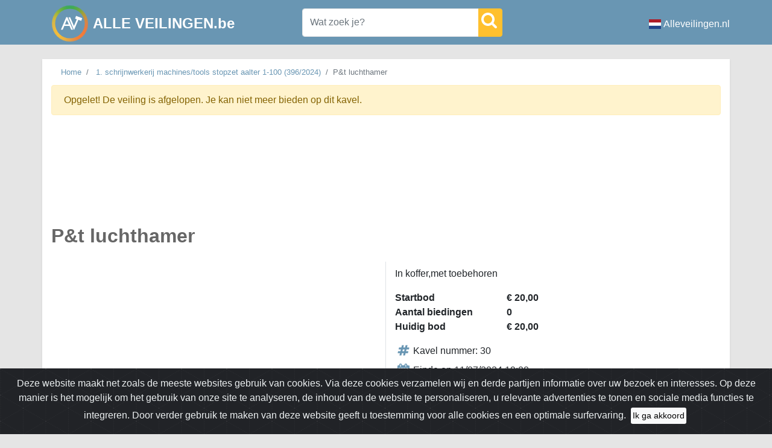

--- FILE ---
content_type: text/html; charset=utf-8
request_url: https://alleveilingen.be/nl/Venalis/kavel/4475076/pt-luchthamer
body_size: 7826
content:
<!DOCTYPE html>
<html lang="nl">
<head>
    <title>P&amp;t luchthamer Kavel nummer: 30 - AlleVeilingen</title>
    
<meta charset="utf-8" />
<meta name="description" content="P&amp;t luchthamer Kavel nummer: 30 Online veiling van 1. schrijnwerkerij machines/tools stopzet aalter 1-100 (396/2024)" />
<meta name="viewport" content="width=device-width, initial-scale=1.0">
<meta property="og:url" content="https://alleveilingen.be/nl/Venalis/kavel/4475076/pt-luchthamer" />
<meta property="og:type" content="product" />
<meta property="og:title" content="P&amp;t luchthamer Kavel nummer: 30" />
<meta property="og:site_name" content="AlleVeilingen">
<meta property="og:description" content="P&amp;t luchthamer Kavel nummer: 30 Online veiling van 1. schrijnwerkerij machines/tools stopzet aalter 1-100 (396/2024)" />
    <meta property="og:image" content="https://alleveilingen.be/img/logo.png" />
    <meta property="og:image:type" content="image/webp">

    <meta property="product:price:amount" content="20.00" />
    <meta property="product:price:currency" content="EUR" />

<meta name="twitter:card" content="summary_large_image" />
<meta name="twitter:title" content="P&amp;t luchthamer Kavel nummer: 30" />
<meta name="twitter:description" content="P&amp;t luchthamer Kavel nummer: 30 Online veiling van 1. schrijnwerkerij machines/tools stopzet aalter 1-100 (396/2024)" />

    <meta name="twitter:site" content="@Alle_Veilingen" />

    <meta name="twitter:image" content="https://alleveilingen.be/img/logo.png" />
<meta name="twitter:domain" content="alleveilingen.be" />

<meta name="msapplication-TileColor" content="#6996b3">
<meta name="theme-color" content="#6996b3">
<meta name="application-name" content="Alle veilingen"/>

    <link rel="preconnect" href="https://static.alleveilingen.be">
    <link rel="dns-prefetch" href="https://static.alleveilingen.be">
    <link rel="apple-touch-icon" sizes="180x180" href="https://static.alleveilingen.be/apple-touch-icon.png?v=1.0">
    <link rel="icon" type="image/png" sizes="32x32" href="https://static.alleveilingen.be/favicon-32x32.png?v=1.0">
    <link rel="icon" type="image/png" sizes="16x16" href="https://static.alleveilingen.be/favicon-16x16.png?v=1.0">
    <link rel="manifest" href="/site.webmanifest?v=1.0" crossorigin="use-credentials">
    <link rel="mask-icon" href="https://static.alleveilingen.be/safari-pinned-tab.svg?v=1.0" color="#6996b3">
    <link rel="shortcut icon" href="https://static.alleveilingen.be/favicon.ico?v=1.0">
    
    
        <link rel="stylesheet" href="https://static.alleveilingen.be/css/site.min.css?v=1669 &#x2B;08a67440fe262bc371fb2169d541ae192f217c28">
    
    <script type="application/ld&#x2B;json">
        {"@context":"https://schema.org","@graph":[{"@type":"Organization","@id":"https://alleveilingen.be/#organization","name":"AlleVeilingen","alternateName":"Alle veilingen","url":"https://alleveilingen.be/","logo":"https://alleveilingen.be/img/logo.webp","sameAs":["https://www.facebook.com/AlleVeilingen"]},{"@type":"WebSite","@id":"https://alleveilingen.be/#website","name":"AlleVeilingen","url":"https://alleveilingen.be/","publisher":{"@id":"https://alleveilingen.be/#organization"}}]}
    </script>
    
        <script async src="https://www.googletagmanager.com/gtag/js?id=UA-142274909-1"></script>
        <script>
            window.dataLayer = window.dataLayer || [];
            function gtag() { dataLayer.push(arguments); }
            gtag('js', new Date());
            gtag('config', 'UA-142274909-1');
        </script>
        <script async src="https://pagead2.googlesyndication.com/pagead/js/adsbygoogle.js?client=ca-pub-7683413942085237"
                crossorigin="anonymous"></script>
    
   
    

    <link rel="canonical" href="https://alleveilingen.be/nl/Venalis/kavel/4475076/pt-luchthamer">

    <script type="application/ld&#x2B;json">
        {"@context":"https://schema.org","@graph":[{"@type":"WebPage","@id":"https://alleveilingen.be/nl/Venalis/kavel/4475076/pt-luchthamer#webpage","url":"https://alleveilingen.be/nl/Venalis/kavel/4475076/pt-luchthamer","name":"P&t luchthamer","description":"In koffer,met toebehoren","mainEntity":{"@id":"https://alleveilingen.be/nl/Venalis/kavel/4475076/pt-luchthamer#product"},"primaryImageOfPage":null},{"@type":"Product","@id":"https://alleveilingen.be/nl/Venalis/kavel/4475076/pt-luchthamer#product","name":"P&t luchthamer","url":"https://alleveilingen.be/nl/Venalis/kavel/4475076/pt-luchthamer","sku":"30","description":"In koffer,met toebehoren","image":null,"mainEntityOfPage":{"@id":"https://alleveilingen.be/nl/Venalis/kavel/4475076/pt-luchthamer#webpage"},"offers":{"@type":"Offer","url":"https://www.venalis.be/veilingsite/nl/kavel.asp?id=226914","priceCurrency":"EUR","price":"20.00","availability":"https://schema.org/OutOfStock","itemCondition":"https://schema.org/UsedCondition","validThrough":"2024-07-11T19:00:00.0000000+02:00","availabilityEnds":"2024-07-11T19:00:00.0000000+02:00","seller":{"@type":"Organization","name":"Venalis"}}}]}
    </script>

    <script type="text/javascript">
        if ('serviceWorker' in navigator) {
        window.addEventListener('load', function () {
          navigator.serviceWorker.register('/service-worker.js', {scope: "/"});
        });
      }
    </script>
</head>
<body>
<div class="header pt-1 pt-sm-2 pt-lg-1">
    <div class="container">
        <div class="row">
            <div class="ml-3 pr-lg-5 ">
                <a class="navbar-brand float-left" href="/">
                    <div class="SVGLogo float-left">
                            <img width="60" height="60" src="https://static.alleveilingen.be/img/alleveilingenLogo.svg" alt="Logo van Alle Veilingen">
                    </div>
                    <h4 class="float-left text-white mt-3 ml-2 font-weight-bold ">
                        ALLE VEILINGEN.be
                    </h4>
                </a>
            </div>
            <ul class="navbar-nav ml-auto text-white mt-3 d-block d-lg-none justify-content-end mr-1">
                    <li class="nav-item">
                        <a class="nav-link d-flex align-items-center text-white" target="_blank" href="https://alleveilingen.nl">
                                <img alt="Alle veilingen in Nederland" src="https://static.alleveilingen.be/img/countryicons/nl.png" width="20" height="16" class="mr-1" />
                            Alleveilingen.nl
                        </a>
                    </li>
            </ul>

            <div class="mr-auto my-auto col-md-12 col-lg-4 float-left p-0 pb-1 pb-lg-2 pl-lg-5">
                <form id="mainSearch" action="/nl/kavels">
                    <div class="input-group m-0 mt-sm-1">
                        <input name="keyword" type="text" class="form-control autocomplete" placeholder="Wat zoek je?" data-link="/api/search/AutoCompleteAuctionItem">
                        <div class="input-group-append">
                            <button class="btn btn-light p-1" type="submit">
                                <span class="svgicon SVGSearch"></span>
                            </button>
                        </div>
                    </div>
                </form>
            </div>
                <ul class="navbar-nav ml-auto text-white mt-3 d-none d-lg-block">
                    <li class="nav-item">
                            <a class="nav-link d-flex align-items-center text-white" target="_blank" href="https://alleveilingen.nl">
                                <img alt="Alle veilingen in Nederland" src="https://static.alleveilingen.be/img/countryicons/nl.png" width="20" height="16" class="mr-1" />
                                Alleveilingen.nl
                        </a>
                    </li>
                </ul>
        </div>
    </div>
</div>
<!--googleoff: all-->
<div class="container alert alert-warning d-none p-3 mt-4" id="adblockerNotification" role="alert">
    <h5>
        <b>
            Je ziet momenteel slechts de helft van de veilingen en kavels
        </b>
    </h5>
    <p>
        Schakel je adblocker uit om alles te bekijken en ons te helpen deze site gratis te houden.
    </p>
    <p> Bedankt voor je steun!
    </p>
</div>
<!--googleon: all-->
<div class="container main shadow-sm mt-lg-4">
    


<div class="row">
    <div class="col-xl-9 pb-0 mb-0">
        
<nav aria-label="breadcrumb">
    <div class="d-none d-md-block">
    <ol class="breadcrumb bg-transparent mb-0 ">
            <li class="breadcrumb-item small">
                <a href="/">Home</a>
            </li>
            <li class="breadcrumb-item small">
                <a href="/nl/Venalis/veiling/30893/1-schrijnwerkerij-machinestools-stopzet-aalter-1-100-3962024">1. schrijnwerkerij machines/tools stopzet aalter 1-100 (396/2024)</a>
            </li>
        <li class="breadcrumb-item active small" aria-current="page">P&amp;t luchthamer</li>
    </ol>
    </div>
    <ol class="breadcrumb bg-transparent mb-0 d-block d-md-none">
        <li class="breadcrumb-item active" aria-current="page">< Terug naar <a href="/nl/Venalis/veiling/30893/1-schrijnwerkerij-machinestools-stopzet-aalter-1-100-3962024">1. schrijnwerkerij machines/tools stopzet aalter 1-100 (396/2024)</a></li>
    </ol>
    
    <script type="application/ld&#x2B;json">
        {"@context":"https://schema.org","@type":"BreadcrumbList","@id":"https://alleveilingen.be/nl/Venalis/kavel/4475076/pt-luchthamer#breadcrumb","itemListElement":[{"@type":"ListItem","position":1,"name":"Home","item":"https://alleveilingen.be/"},{"@type":"ListItem","position":2,"name":"1. schrijnwerkerij machines/tools stopzet aalter 1-100 (396/2024)","item":"https://alleveilingen.be/nl/Venalis/veiling/30893/1-schrijnwerkerij-machinestools-stopzet-aalter-1-100-3962024"},{"@type":"ListItem","position":3,"name":"P&t luchthamer","item":"https://alleveilingen.be/nl/Venalis/kavel/4475076/pt-luchthamer"}]}
    </script>
</nav>


    </div>
    <div class="col-12 col-lg-3 pb-0 mt-1 mb-0">
    </div>
</div>

    <div class="alert alert-warning" role="alert">
        Opgelet! De veiling is afgelopen. Je kan niet meer bieden op dit kavel.
    </div>
<div class="row pt-2">
    <div class="col-12 col-lg-9 mb-2 pb-2">
        <h1>
            <strong> P&amp;t luchthamer</strong>
        </h1>
    </div>
    <div class="col-12 col-lg-6 border-right ">
    </div>

    <div class="col-12 pl-0 col-lg-6">
        <div class="col-12 pt-2">
            <p>In koffer,met toebehoren</p>
        </div>
        <div class="col-12 font-weight-bold">
            <div class="row">
                <div class="col-7 col-sm-4 col-lg-5 col-xl-4 col-xxl-3">
                    Startbod
                </div>
                <div class="col-5">
                    € 20,00
                </div>
            </div>
            <div class="row">
                <div class="col-7 col-sm-4 col-lg-5 col-xl-4 col-xxl-3">
                    Aantal biedingen
                </div>
                <div class="col-5">
                    0
                </div>
            </div>
            <div class="row ">
                <div class="col-7 col-sm-4 col-lg-5 col-xl-4 col-xxl-3">
                    Huidig bod
                </div>
                <div class="col-5">
                    € 20,00
                </div>
            </div>
        </div>
        <div class="col-12 pt-3">

            <div class="ml-1 mb-2" title="Einddatum">
                <div class="tooltip">
                    <span>Einddatum</span>
                </div>
                <div>
                    <span class="svgcardicon SVGHashTag"></span>Kavel nummer: 30
                </div>
            </div>
            <div class="ml-1 mb-2" title="Einddatum">
                <div class="tooltip">
                    <span>Einddatum</span>
                </div>
                <div>
                    <span class="svgcardicon SVGCalendar"></span>Einde op 11/07/2024 19:00
                </div>
            </div>
            <div class="ml-1 mb-2" title="Veilinghuis">
                <div class="tooltip">
                    <span>Veilinghuis</span>
                </div>
                <div>
                    <span class="svgcardicon SVGGavel"></span>Venalis
                </div>
            </div>
                <div class="ml-0 mb-2" title="Veilinghuis">
                    <div class="tooltip">
                        <span>Veilinghuis</span>
                    </div>
                    <div>
                        <span class="SVGMapMarker mr-2"></span>
                        <a rel="external nofollow noopener" target="_blank" href="https://www.google.be/maps/place/Hageland&#x2B;1,&#x2B;9880&#x2B;Aalter,&#x2B;Belgi&#xEB;"> Hageland 1, 9880 Aalter, Belgi&#xEB;</a>
                    </div>
                </div>

        </div>
        <div class="col-12 mt-2 mb-4 ">
            <div class="page-item text-center">
                <a href="https://www.venalis.be/veilingsite/nl/kavel.asp?id=226914" rel="external nofollow noopener" target="_blank" class="page-link">Bekijk dit kavel op Venalis</a>
            </div>
        </div>
    </div>
    <div class="col-12 order-lg-first">

        
    <script async src="https://pagead2.googlesyndication.com/pagead/js/adsbygoogle.js?client=ca-pub-7683413942085237"
            crossorigin="anonymous"></script>
    <ins class="adsbygoogle"
         style="display:block"
         data-ad-format="fluid"
         data-ad-layout-key="-f3-6h+cj-2j-9k"
         data-ad-client="ca-pub-7683413942085237"
         data-ad-slot="7189594302"></ins>
    <script>
     (adsbygoogle = window.adsbygoogle || []).push({});
</script>

    </div>
</div>

<div class="pswp" tabindex="-1" role="dialog" aria-hidden="true">
    <div class="pswp__bg"></div>
    <div class="pswp__scroll-wrap">
        <div class="pswp__container">
            <div class="pswp__item"></div>
            <div class="pswp__item"></div>
            <div class="pswp__item"></div>
        </div>
        <div class="pswp__ui pswp__ui--hidden">
            <div class="pswp__top-bar">
                <div class="pswp__counter"></div>
                <button class="pswp__button pswp__button--close" title="Sluiten (Esc)"></button>
                <button class="pswp__button pswp__button--fs" title="Volledig scherm"></button>
                <button class="pswp__button pswp__button--zoom" title="Zoom in/out"></button>
                <div class="pswp__preloader">
                    <div class="pswp__preloader__icn">
                        <div class="pswp__preloader__cut">
                            <div class="pswp__preloader__donut"></div>
                        </div>
                    </div>
                </div>
            </div>
            <button class="pswp__button pswp__button--arrow--left" title="Vorige"></button>
            <button class="pswp__button pswp__button--arrow--right" title="Volgende"></button>
            <div class="pswp__caption">
                <div class="pswp__caption__center"></div>
            </div>
        </div>
    </div>
</div>



</div>

<footer class="container py-4 bg-white mt-4">
    <div class="row">
      
        <div class="col-6 col-lg pr-0">
            <h5>Snelle links</h5>
            <ul class="list-unstyled text-small">
                    <li><a class="text-muted" href="https://alleveilingen.be/Index">Home</a></li>
                    <li><a class="text-muted" href="https://alleveilingen.be/nl/Kavels">Alle kavels</a></li>
            </ul>
        </div>
        <div class="col-6 col-lg pr-0">
            <h5>Meer veilingen</h5>
            <ul class="list-unstyled text-small">
                <li> <img alt="Alle veilingen in Nederland" class="mb-1 mr-1" width="20" height="16" src="https://static.alleveilingen.be/img/countryicons/nl.png"/> <a target="_blank" href="https://alleveilingen.nl">Nederland</a></li>
            </ul>
        </div>
        <div class="col-6 col-lg pr-0">
            <h5>Contact</h5>
            <ul class="list-unstyled text-small">
                <li> <img alt="Email" class="mb-1 mr-1" width="16" height="16" src="https://static.alleveilingen.be/img/Email.png"/><a class="text-muted" href="mailto:info@alleveilingen.net">info@alleveilingen.net</a></li>
            </ul>
        </div>
        <div class="col-6 col-lg pr-0">
            <h5>Volg ons</h5>
            <ul class="list-unstyled text-small">
                <li> <img alt="Facebook" class="mb-1 mr-1" width="16" height="16" src="https://static.alleveilingen.be/img/Facebook.png"/><a class="text-muted" target="_blank" href="https://www.facebook.com/AlleVeilingen/">Facebook</a></li>
            </ul>
        </div>
        <div class="col-12 col-lg text-center text-lg-right pr-1">
            

<div>
    <a class="resp-sharing-button__link" href="https://facebook.com/sharer/sharer.php?u=https%3A%2F%2Falleveilingen.be%2Fnl%2FVenalis%2Fkavel%2F4475076%2Fpt-luchthamer" target="_blank" rel="noopener noreferrer" aria-label="Share on Facebook">
        <div class="resp-sharing-button resp-sharing-button--facebook resp-sharing-button--small">
            <div aria-hidden="true" class="resp-sharing-button__icon resp-sharing-button__icon--solid">
                <svg xmlns="http://www.w3.org/2000/svg" viewBox="0 0 24 24">
                    <path d="M18.77 7.46H14.5v-1.9c0-.9.6-1.1 1-1.1h3V.5h-4.33C10.24.5 9.5 3.44 9.5 5.32v2.15h-3v4h3v12h5v-12h3.85l.42-4z" />
                </svg>
            </div>
        </div>
    </a>

    <a class="resp-sharing-button__link" href="https://x.com/intent/post?text=P%26t%20luchthamer%20Kavel%20nummer%3A%2030&amp;url=https%3A%2F%2Falleveilingen.be%2Fnl%2FVenalis%2Fkavel%2F4475076%2Fpt-luchthamer" target="_blank" rel="noopener noreferrer" aria-label="Share on X">
        <div class="resp-sharing-button resp-sharing-button--twitter resp-sharing-button--small">
            <div aria-hidden="true" class="resp-sharing-button__icon resp-sharing-button__icon--solid">
                <!-- X logo -->
                <svg xmlns="http://www.w3.org/2000/svg" viewBox="0 0 24 24">
                    <path d="M18.9 2H22l-6.8 7.8L23.2 22H16.6l-5.2-6.8L5.3 22H2l7.4-8.6L1.5 2H8.2l4.7 6.1L18.9 2zm-1.1 18h1.7L7.3 3.9H5.5L17.8 20z" />
                </svg>
            </div>
        </div>
    </a>

    <a class="resp-sharing-button__link" href="mailto:?subject=P%26t%20luchthamer%20Kavel%20nummer%3A%2030&amp;body=https%3A%2F%2Falleveilingen.be%2Fnl%2FVenalis%2Fkavel%2F4475076%2Fpt-luchthamer" target="_self" rel="noopener" aria-label="Share by email">
        <div class="resp-sharing-button resp-sharing-button--email resp-sharing-button--small">
            <div aria-hidden="true" class="resp-sharing-button__icon resp-sharing-button__icon--solid">
                <svg xmlns="http://www.w3.org/2000/svg" viewBox="0 0 24 24">
                    <path d="M22 4H2C.9 4 0 4.9 0 6v12c0 1.1.9 2 2 2h20c1.1 0 2-.9 2-2V6c0-1.1-.9-2-2-2zM7.25 14.43l-3.5 2c-.08.05-.17.07-.25.07-.17 0-.34-.1-.43-.25-.14-.24-.06-.55.18-.68l3.5-2c.24-.14.55-.06.68.18.14.24.06.55-.18.68zm4.75.07c-.1 0-.2-.03-.27-.08l-8.5-5.5c-.23-.15-.3-.46-.15-.7.15-.22.46-.3.7-.14L12 13.4l8.23-5.32c.23-.15.54-.08.7.15.14.23.07.54-.16.7l-8.5 5.5c-.08.04-.17.07-.27.07zm8.93 1.75c-.1.16-.26.25-.43.25-.08 0-.17-.02-.25-.07l-3.5-2c-.24-.13-.32-.44-.18-.68s.44-.32.68-.18l3.5 2c.24.13.32.44.18.68z" />
                </svg>
            </div>
        </div>
    </a>

    <a class="resp-sharing-button__link" href="https://api.whatsapp.com/send?text=P%26t%20luchthamer%20Kavel%20nummer%3A%2030%20https%3A%2F%2Falleveilingen.be%2Fnl%2FVenalis%2Fkavel%2F4475076%2Fpt-luchthamer" target="_blank" rel="noopener noreferrer" aria-label="Share on WhatsApp">
        <div class="resp-sharing-button resp-sharing-button--whatsapp resp-sharing-button--small">
            <div aria-hidden="true" class="resp-sharing-button__icon resp-sharing-button__icon--solid">
                <svg xmlns="http://www.w3.org/2000/svg" viewBox="0 0 24 24">
                    <path d="M20.1 3.9C17.9 1.7 15 .5 12 .5 5.8.5.7 5.6.7 11.9c0 2 .5 3.9 1.5 5.6L.6 23.4l6-1.6c1.6.9 3.5 1.3 5.4 1.3 6.3 0 11.4-5.1 11.4-11.4-.1-2.8-1.2-5.7-3.3-7.8zM12 21.4c-1.7 0-3.3-.5-4.8-1.3l-.4-.2-3.5 1 1-3.4L4 17c-1-1.5-1.4-3.2-1.4-5.1 0-5.2 4.2-9.4 9.4-9.4 2.5 0 4.9 1 6.7 2.8 1.8 1.8 2.8 4.2 2.8 6.7-.1 5.2-4.3 9.4-9.5 9.4zm5.1-7.1c-.3-.1-1.7-.9-1.9-1-.3-.1-.5-.1-.7.1-.2.3-.8 1-.9 1.1-.2.2-.3.2-.6.1s-1.2-.5-2.3-1.4c-.9-.8-1.4-1.7-1.6-2-.2-.3 0-.5.1-.6s.3-.3.4-.5c.2-.1.3-.3.4-.5.1-.2 0-.4 0-.5C10 9 9.3 7.6 9 7c-.1-.4-.4-.3-.5-.3h-.6s-.4.1-.7.3c-.3.3-1 1-1 2.4s1 2.8 1.1 3c.1.2 2 3.1 4.9 4.3.7.3 1.2.5 1.6.6.7.2 1.3.2 1.8.1.6-.1 1.7-.7 1.9-1.3.2-.7.2-1.2.2-1.3-.1-.3-.3-.4-.6-.5z" />
                </svg>
            </div>
        </div>
    </a>
</div>

        </div>
    </div>
  
</footer>

<div class ="text-center  mb-5 mt-5">
    <small class="text-muted">&copy; 2026 <span class="font-weight-bold">Alleveilingen.</span> Alle rechten voorbehouden.</small>
</div>

<div class="alert text-center cookiealert" role="alert">
    Deze website maakt net zoals de meeste websites gebruik van cookies. Via deze cookies verzamelen wij en derde partijen informatie over uw bezoek en interesses. Op deze manier is het mogelijk om het gebruik van onze site te analyseren, de inhoud van de website te personaliseren, u relevante advertenties te tonen en sociale media functies te integreren.
    Door verder gebruik te maken van deze website geeft u toestemming voor alle cookies en een optimale surfervaring.
    <button type="button" class="btn btn-sm acceptcookies m-1 bg-light" aria-label="Close">
        Ik ga akkoord
    </button>
</div>
 
    
    <script src="https://static.alleveilingen.be/js/site.min.js?v=1669 &#x2B;08a67440fe262bc371fb2169d541ae192f217c28"></script>




    <script defer>

        thumbs = new Swiper('.gallery-thumbs',
            {
                spaceBetween: 10,
                slidesPerView: 4,
                freeMode: true,
                watchSlidesVisibility: true,
                watchSlidesProgress: true,
                loop: false,
            });
        main = new Swiper(".gallery-top",
            {
                loop: false,
                slidesPerView: 1,
                spaceBetween: 10,
                centeredSlides: true,
                slideToClickedSlide: false,
                navigation: {
                    nextEl: '.swiper-button-next',
                    prevEl: '.swiper-button-prev'
                },
                keyboard: {
                    enabled: true,
                },
                thumbs: {
                    swiper: thumbs
                }
            });

        initPhotoSwipeFromDOM(".my-gallery");
    </script>


<!--googleoff: all-->

    <script>
        document.addEventListener("DOMContentLoaded", function() {
            // Create a dummy ad element to test AdBlock
            var ad = document.createElement('div');
            ad.className = 'adsbygoogle ad-banner ad-unit ad-placeholder'; // Common blocked class names
            ad.style.display = 'block';
            ad.style.width = '100px';
            ad.style.height = '100px';
            ad.style.position = 'absolute';
            ad.style.top = '-9999px'; // Keep it off-screen
            document.body.appendChild(ad);

            // Fake ad request
            var fakeAd = document.createElement("script");
            fakeAd.src = "https://pagead2.googlesyndication.com/pagead/js/adsbygoogle.js";
            fakeAd.type = "text/javascript";
            fakeAd.onerror = function() {
                console.warn("AdBlock detected (Fake ad request blocked)!");
                showAdblockWarning();
            };
            document.head.appendChild(fakeAd);

            // Delay check to allow AdBlockers to act
            setTimeout(function() {
                var isBlocked = false;

                // Check if ad element is hidden or removed
                if (!ad.parentNode || ad.offsetHeight === 0 || getComputedStyle(ad).display === 'none') {
                    console.warn("AdBlock detected (Element hidden or removed)!");
                    isBlocked = true;
                }

                // Check if ad container is blocked
                if (document.querySelectorAll('.adsbygoogle').length === 0) {
                    console.warn("AdBlock detected (No ad elements found)!");
                    isBlocked = true;
                }

                // If blocked, show notification and hide elements
                if (isBlocked) {
                    showAdblockWarning();
                }

                // Cleanup test ad
                ad.remove();
            }, 800); // Increased delay for better detection

            // Function to show AdBlock warning
            function showAdblockWarning() {
                var notification = document.getElementById("adblockerNotification");
                if (notification) {
                    notification.classList.remove('d-none');
                }

                document.querySelectorAll('.blocked').forEach(el => {
                    el.style.display = 'none';
                });
            }
        });
    </script>
    <!--googleon: all-->
<!---Version 1669 &#x2B;08a67440fe262bc371fb2169d541ae192f217c28 - Production--->
</body>
</html>

--- FILE ---
content_type: text/html; charset=utf-8
request_url: https://www.google.com/recaptcha/api2/aframe
body_size: 265
content:
<!DOCTYPE HTML><html><head><meta http-equiv="content-type" content="text/html; charset=UTF-8"></head><body><script nonce="pgyfliH1bn29Vw2ijTgbCA">/** Anti-fraud and anti-abuse applications only. See google.com/recaptcha */ try{var clients={'sodar':'https://pagead2.googlesyndication.com/pagead/sodar?'};window.addEventListener("message",function(a){try{if(a.source===window.parent){var b=JSON.parse(a.data);var c=clients[b['id']];if(c){var d=document.createElement('img');d.src=c+b['params']+'&rc='+(localStorage.getItem("rc::a")?sessionStorage.getItem("rc::b"):"");window.document.body.appendChild(d);sessionStorage.setItem("rc::e",parseInt(sessionStorage.getItem("rc::e")||0)+1);localStorage.setItem("rc::h",'1769074187329');}}}catch(b){}});window.parent.postMessage("_grecaptcha_ready", "*");}catch(b){}</script></body></html>